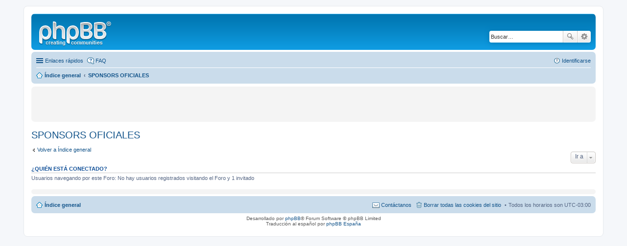

--- FILE ---
content_type: text/html; charset=UTF-8
request_url: http://foro.corsa-club.com.ar/foro/viewforum.php?f=73&sid=9bfcf9a11da9a466fb1f11b0f1163d88
body_size: 3992
content:
<!DOCTYPE html>
<html dir="ltr" lang="es">
<head>
<meta charset="utf-8" />
<meta http-equiv="X-UA-Compatible" content="IE=edge">
<meta name="viewport" content="width=device-width, initial-scale=1" />

<title>SPONSORS OFICIALES - </title>


	<link rel="canonical" href="http://foro.corsa-club.com.ar/foro/viewforum.php?f=73">

<!--
	phpBB style name: prosilver
	Based on style:   prosilver (this is the default phpBB3 style)
	Original author:  Tom Beddard ( http://www.subBlue.com/ )
	Modified by:
-->

<link href="./styles/prosilver/theme/stylesheet.css?assets_version=11" rel="stylesheet">
<link href="./styles/prosilver/theme/es/stylesheet.css?assets_version=11" rel="stylesheet">
<link href="./styles/prosilver/theme/responsive.css?assets_version=11" rel="stylesheet" media="all and (max-width: 700px)">



<!--[if lte IE 9]>
	<link href="./styles/prosilver/theme/tweaks.css?assets_version=11" rel="stylesheet">
<![endif]-->


<link href="./ext/stoker/adsenseads/styles/prosilver/theme/adsenseads.css?assets_version=11" rel="stylesheet" media="screen" />



</head>
<body id="phpbb" class="nojs notouch section-viewforum ltr ">


<div id="wrap">
	<a id="top" class="anchor" accesskey="t"></a>
	<div id="page-header">
		<div class="headerbar" role="banner">
					<div class="inner">

			<div id="site-description">
				<a id="logo" class="logo" href="./index.php?sid=75f8569752b653de1f762063d05f3319" title="Índice general"><span class="imageset site_logo"></span></a>
				<h1></h1>
				<p></p>
				<p class="skiplink"><a href="#start_here">Obviar</a></p>
			</div>

									<div id="search-box" class="search-box search-header" role="search">
				<form action="./search.php?sid=75f8569752b653de1f762063d05f3319" method="get" id="search">
				<fieldset>
					<input name="keywords" id="keywords" type="search" maxlength="128" title="Buscar palabras clave" class="inputbox search tiny" size="20" value="" placeholder="Buscar…" />
					<button class="button icon-button search-icon" type="submit" title="Buscar">Buscar</button>
					<a href="./search.php?sid=75f8569752b653de1f762063d05f3319" class="button icon-button search-adv-icon" title="Búsqueda avanzada">Búsqueda avanzada</a>
					<input type="hidden" name="sid" value="75f8569752b653de1f762063d05f3319" />

				</fieldset>
				</form>
			</div>
			
			</div>
					</div>
				<div class="navbar" role="navigation">
	<div class="inner">

	<ul id="nav-main" class="linklist bulletin" role="menubar">

		<li id="quick-links" class="small-icon responsive-menu dropdown-container" data-skip-responsive="true">
			<a href="#" class="responsive-menu-link dropdown-trigger">Enlaces rápidos</a>
			<div class="dropdown hidden">
				<div class="pointer"><div class="pointer-inner"></div></div>
				<ul class="dropdown-contents" role="menu">
					
											<li class="separator"></li>
																								<li class="small-icon icon-search-unanswered"><a href="./search.php?search_id=unanswered&amp;sid=75f8569752b653de1f762063d05f3319" role="menuitem">Temas sin respuesta</a></li>
						<li class="small-icon icon-search-active"><a href="./search.php?search_id=active_topics&amp;sid=75f8569752b653de1f762063d05f3319" role="menuitem">Temas activos</a></li>
						<li class="separator"></li>
						<li class="small-icon icon-search"><a href="./search.php?sid=75f8569752b653de1f762063d05f3319" role="menuitem">Buscar</a></li>
					
										<li class="separator"></li>

									</ul>
			</div>
		</li>

				<li class="small-icon icon-faq" data-skip-responsive="true"><a href="/foro/app.php/help/faq?sid=75f8569752b653de1f762063d05f3319" rel="help" title="Preguntas Frecuentes" role="menuitem">FAQ</a></li>
						
			<li class="small-icon icon-logout rightside"  data-skip-responsive="true"><a href="./ucp.php?mode=login&amp;sid=75f8569752b653de1f762063d05f3319" title="Identificarse" accesskey="x" role="menuitem">Identificarse</a></li>
						</ul>

	<ul id="nav-breadcrumbs" class="linklist navlinks" role="menubar">
						<li class="small-icon icon-home breadcrumbs">
									<span class="crumb" itemtype="http://data-vocabulary.org/Breadcrumb" itemscope=""><a href="./index.php?sid=75f8569752b653de1f762063d05f3319" accesskey="h" data-navbar-reference="index" itemprop="url"><span itemprop="title">Índice general</span></a></span>
											<span class="crumb" itemtype="http://data-vocabulary.org/Breadcrumb" itemscope="" data-forum-id="73"><a href="./viewforum.php?f=73&amp;sid=75f8569752b653de1f762063d05f3319" itemprop="url"><span itemprop="title">SPONSORS OFICIALES</span></a></span>
												</li>
		
					<li class="rightside responsive-search" style="display: none;"><a href="./search.php?sid=75f8569752b653de1f762063d05f3319" title="Ver opciones de búsqueda avanzada" role="menuitem">Buscar</a></li>
			</ul>

	</div>
</div>
	</div>

		<div class="panel headerads">
	<div>
	<script async src="//pagead2.googlesyndication.com/pagead/js/adsbygoogle.js"></script>

<!-- Minibanner1 -->
<ins class="adsbygoogle"
     style="display:inline-block;width:234px;height:60px"
     data-ad-client="ca-pub-6516953291509226"
     data-ad-slot="6464885990">
</ins>
<script>
     (adsbygoogle = window.adsbygoogle || []).push({});
</script>
<script async src="https://pagead2.googlesyndication.com/pagead/js/adsbygoogle.js"></script>
<!-- Minibanner2 -->
<ins class="adsbygoogle"
     style="display:inline-block;width:234px;height:60px"
     data-ad-client="ca-pub-6516953291509226"
     data-ad-slot="7941619192">
</ins>
<script>
     (adsbygoogle = window.adsbygoogle || []).push({});
</script>
<!-- Minibanner3 -->
<script async src="https://pagead2.googlesyndication.com/pagead/js/adsbygoogle.js"></script>
<ins class="adsbygoogle"
     style="display:inline-block;width:234px;height:60px"
     data-ad-client="ca-pub-6516953291509226"
     data-ad-slot="9418352391">
</ins>
<script>
     (adsbygoogle = window.adsbygoogle || []).push({});
</script>
<!-- Minibanner4 -->
<script async src="https://pagead2.googlesyndication.com/pagead/js/adsbygoogle.js"></script>
<ins class="adsbygoogle"
     style="display:inline-block;width:234px;height:60px"
     data-ad-client="ca-pub-6516953291509226"
     data-ad-slot="3752854049"
</ins>
<script>
     (adsbygoogle = window.adsbygoogle || []).push({});
</script>
	</div>
	</div>


	<a id="start_here" class="anchor"></a>
	<div id="page-body" role="main">
		
		<h2 class="forum-title"><a href="./viewforum.php?f=73&amp;sid=75f8569752b653de1f762063d05f3319">SPONSORS OFICIALES</a></h2>






	



	<p class="jumpbox-return"><a href="./index.php?sid=75f8569752b653de1f762063d05f3319" class="left-box arrow-left" accesskey="r">Volver a Índice general</a></p>


	<div class="dropdown-container dropdown-container-right dropdown-up dropdown-left dropdown-button-control" id="jumpbox">
		<span title="Ir a" class="dropdown-trigger button dropdown-select">
			Ir a		</span>
		<div class="dropdown hidden">
			<div class="pointer"><div class="pointer-inner"></div></div>
			<ul class="dropdown-contents">
																			<li><a href="./viewforum.php?f=60&amp;sid=75f8569752b653de1f762063d05f3319">LO PRIMERO</a></li>
																<li>&nbsp; &nbsp;<a href="./viewforum.php?f=33&amp;sid=75f8569752b653de1f762063d05f3319">Reglamentos</a></li>
																<li>&nbsp; &nbsp;<a href="./viewforum.php?f=31&amp;sid=75f8569752b653de1f762063d05f3319">Presentate en el Club</a></li>
																<li><a href="./viewforum.php?f=61&amp;sid=75f8569752b653de1f762063d05f3319">EVENTOS</a></li>
																<li>&nbsp; &nbsp;<a href="./viewforum.php?f=19&amp;sid=75f8569752b653de1f762063d05f3319">Eventos Oficiales</a></li>
																<li>&nbsp; &nbsp;<a href="./viewforum.php?f=34&amp;sid=75f8569752b653de1f762063d05f3319">Eventos Regionales</a></li>
																<li>&nbsp; &nbsp;<a href="./viewforum.php?f=39&amp;sid=75f8569752b653de1f762063d05f3319">Fotos de Reuniones</a></li>
																<li><a href="./viewforum.php?f=62&amp;sid=75f8569752b653de1f762063d05f3319">EL CLUB</a></li>
																<li>&nbsp; &nbsp;<a href="./viewforum.php?f=49&amp;sid=75f8569752b653de1f762063d05f3319">Foro General</a></li>
																<li>&nbsp; &nbsp;<a href="./viewforum.php?f=47&amp;sid=75f8569752b653de1f762063d05f3319">Noticias</a></li>
																<li><a href="./viewforum.php?f=63&amp;sid=75f8569752b653de1f762063d05f3319">EL TALLER</a></li>
																<li>&nbsp; &nbsp;<a href="./viewforum.php?f=50&amp;sid=75f8569752b653de1f762063d05f3319">Motor</a></li>
																<li>&nbsp; &nbsp;<a href="./viewforum.php?f=93&amp;sid=75f8569752b653de1f762063d05f3319">Suspension, Frenos, Direccion y Transmision</a></li>
																<li>&nbsp; &nbsp;<a href="./viewforum.php?f=92&amp;sid=75f8569752b653de1f762063d05f3319">Electricidad, Iluminacion e Instrumentacion</a></li>
																<li>&nbsp; &nbsp;<a href="./viewforum.php?f=94&amp;sid=75f8569752b653de1f762063d05f3319">Aire Acondicionado, Ventilacion y Calefaccion</a></li>
																<li>&nbsp; &nbsp;<a href="./viewforum.php?f=95&amp;sid=75f8569752b653de1f762063d05f3319">Pintura, Vidrios, Interiores y Exteriores</a></li>
																<li>&nbsp; &nbsp;<a href="./viewforum.php?f=5&amp;sid=75f8569752b653de1f762063d05f3319">Defensa de los Corseros</a></li>
																<li>&nbsp; &nbsp;<a href="./viewforum.php?f=52&amp;sid=75f8569752b653de1f762063d05f3319">GNC</a></li>
																<li>&nbsp; &nbsp;<a href="./viewforum.php?f=54&amp;sid=75f8569752b653de1f762063d05f3319">Tips y Notas</a></li>
																<li>&nbsp; &nbsp;<a href="./viewforum.php?f=81&amp;sid=75f8569752b653de1f762063d05f3319">PREGUNTAS FRECUENTES CORSA CLASSIC</a></li>
																<li>&nbsp; &nbsp;<a href="./viewforum.php?f=82&amp;sid=75f8569752b653de1f762063d05f3319">PREGUNTAS FRECUENTES CORSA II</a></li>
																<li>&nbsp; &nbsp;<a href="./viewforum.php?f=51&amp;sid=75f8569752b653de1f762063d05f3319">Potenciacion</a></li>
																<li>&nbsp; &nbsp;<a href="./viewforum.php?f=12&amp;sid=75f8569752b653de1f762063d05f3319">Enchulame la Maquina</a></li>
																<li>&nbsp; &nbsp;<a href="./viewforum.php?f=13&amp;sid=75f8569752b653de1f762063d05f3319">Audio</a></li>
																<li>&nbsp; &nbsp;<a href="./viewforum.php?f=32&amp;sid=75f8569752b653de1f762063d05f3319">Tuning Digital</a></li>
																<li>&nbsp; &nbsp;<a href="./viewforum.php?f=37&amp;sid=75f8569752b653de1f762063d05f3319">Suzuki Fun/Chevrolet Celta</a></li>
																<li>&nbsp; &nbsp;<a href="./viewforum.php?f=27&amp;sid=75f8569752b653de1f762063d05f3319">Fotos y  Videos</a></li>
																<li>&nbsp; &nbsp;<a href="./viewforum.php?f=20&amp;sid=75f8569752b653de1f762063d05f3319">Polémica en el bar</a></li>
																<li>&nbsp; &nbsp;<a href="./viewforum.php?f=21&amp;sid=75f8569752b653de1f762063d05f3319">Tecnología y Medios</a></li>
																<li>&nbsp; &nbsp;<a href="./viewforum.php?f=26&amp;sid=75f8569752b653de1f762063d05f3319">Humor y Relax</a></li>
																<li>&nbsp; &nbsp;<a href="./viewforum.php?f=23&amp;sid=75f8569752b653de1f762063d05f3319">Compras entre socios</a></li>
																<li>&nbsp; &nbsp;<a href="./viewforum.php?f=24&amp;sid=75f8569752b653de1f762063d05f3319">Ventas entre socios</a></li>
																<li><a href="./viewforum.php?f=67&amp;sid=75f8569752b653de1f762063d05f3319">SEDES DEL INTERIOR</a></li>
																<li>&nbsp; &nbsp;<a href="./viewforum.php?f=44&amp;sid=75f8569752b653de1f762063d05f3319">Rosario</a></li>
																<li>&nbsp; &nbsp;<a href="./viewforum.php?f=45&amp;sid=75f8569752b653de1f762063d05f3319">Cordoba</a></li>
																<li>&nbsp; &nbsp;<a href="./viewforum.php?f=46&amp;sid=75f8569752b653de1f762063d05f3319">Patagonia</a></li>
																<li>&nbsp; &nbsp;<a href="./viewforum.php?f=55&amp;sid=75f8569752b653de1f762063d05f3319">Noroeste</a></li>
																<li>&nbsp; &nbsp;<a href="./viewforum.php?f=58&amp;sid=75f8569752b653de1f762063d05f3319">Mendoza</a></li>
																<li>&nbsp; &nbsp;<a href="./viewforum.php?f=107&amp;sid=75f8569752b653de1f762063d05f3319">Mar del Plata</a></li>
																<li>&nbsp; &nbsp;&nbsp; &nbsp;<a href="./viewforum.php?f=111&amp;sid=75f8569752b653de1f762063d05f3319">LA CLINICA DEL CORSA</a></li>
																<li>&nbsp; &nbsp;&nbsp; &nbsp;<a href="./viewforum.php?f=108&amp;sid=75f8569752b653de1f762063d05f3319">CONSULTORIO JURIDICO</a></li>
										</ul>
		</div>
	</div>


	<div class="stat-block online-list">
		<h3>¿Quién está conectado?</h3>
		<p>Usuarios navegando por este Foro: No hay usuarios registrados visitando el Foro y 1 invitado</p>
	</div>


			</div>

	<div class="panel headerads">
	<div>
	<script async src="https://pagead2.googlesyndication.com/pagead/js/adsbygoogle.js"></script>
<!-- Cabecera de anuncios -->
<ins class="adsbygoogle"
     style="display:block"
     data-ad-client="ca-pub-6516953291509226"
     data-ad-slot="2174287198" data-full-width-responsive="true">
</ins>
<script>
     (adsbygoogle = window.adsbygoogle || []).push({});
</script>
	</div>
	</div>

<div id="page-footer" role="contentinfo">
	<div class="navbar" role="navigation">
	<div class="inner">

	<ul id="nav-footer" class="linklist bulletin" role="menubar">
		<li class="small-icon icon-home breadcrumbs">
									<span class="crumb"><a href="./index.php?sid=75f8569752b653de1f762063d05f3319" data-navbar-reference="index">Índice general</a></span>
					</li>
		
				<li class="rightside">Todos los horarios son <abbr title="UTC-3">UTC-03:00</abbr></li>
							<li class="small-icon icon-delete-cookies rightside"><a href="./ucp.php?mode=delete_cookies&amp;sid=75f8569752b653de1f762063d05f3319" data-ajax="true" data-refresh="true" role="menuitem">Borrar todas las cookies del sitio</a></li>
											<li class="small-icon icon-contact rightside" data-last-responsive="true">
    <script type="text/javascript">
        var prefix='mailto';
        var name='';
        var url='';
        var subject = '';
        document.write( '\<a href=\"' + prefix + ':' + name + '\@' + url +
        '\?subject=' +subject+
        '\"TITLE=\"\"\>' + ' Cont\u00E1ctanos' + '\<\/a\>');
    </script>
</li>
			</ul>

	</div>
</div>

	<div class="copyright">
				Desarrollado por <a href="https://www.phpbb.com/">phpBB</a>&reg; Forum Software &copy; phpBB Limited
		<br />Traducción al español por <a href="http://www.phpbb-es.com/">phpBB España</a>							</div>

	<div id="darkenwrapper" data-ajax-error-title="Error AJAX" data-ajax-error-text="Algo salió mal al procesar tu solicitud." data-ajax-error-text-abort="Solicitud abortada por el usuario." data-ajax-error-text-timeout="Tu solicitud ha agotado el tiempo, por favor, inténtalo de nuevo." data-ajax-error-text-parsererror="Algo salió mal con la solicitud y el servidor devuelve una respuesta no válida.">
		<div id="darken">&nbsp;</div>
	</div>

	<div id="phpbb_alert" class="phpbb_alert" data-l-err="Error" data-l-timeout-processing-req="Tiempo de espera agotado.">
		<a href="#" class="alert_close"></a>
		<h3 class="alert_title">&nbsp;</h3><p class="alert_text"></p>
	</div>
	<div id="phpbb_confirm" class="phpbb_alert">
		<a href="#" class="alert_close"></a>
		<div class="alert_text"></div>
	</div>
</div>

</div>

<div>
	<a id="bottom" class="anchor" accesskey="z"></a>
	</div>

<script type="text/javascript" src="./assets/javascript/jquery.min.js?assets_version=11"></script>
<script type="text/javascript" src="./assets/javascript/core.js?assets_version=11"></script>

<script>
$(document).ready(function() {
if($("#gandalfads").outerHeight() === 0)
$("#displaywise").html("<div class='panel noscriptcss noscriptcssresponsive'><p class='warntext'></p></div>").show();
}); 
</script>

<script src="./styles/prosilver/template/forum_fn.js?assets_version=11"></script>
<script src="./styles/prosilver/template/ajax.js?assets_version=11"></script>



</body>
</html>


--- FILE ---
content_type: text/html; charset=utf-8
request_url: https://www.google.com/recaptcha/api2/aframe
body_size: 265
content:
<!DOCTYPE HTML><html><head><meta http-equiv="content-type" content="text/html; charset=UTF-8"></head><body><script nonce="vLZNr222TVnjtYNd1OctGg">/** Anti-fraud and anti-abuse applications only. See google.com/recaptcha */ try{var clients={'sodar':'https://pagead2.googlesyndication.com/pagead/sodar?'};window.addEventListener("message",function(a){try{if(a.source===window.parent){var b=JSON.parse(a.data);var c=clients[b['id']];if(c){var d=document.createElement('img');d.src=c+b['params']+'&rc='+(localStorage.getItem("rc::a")?sessionStorage.getItem("rc::b"):"");window.document.body.appendChild(d);sessionStorage.setItem("rc::e",parseInt(sessionStorage.getItem("rc::e")||0)+1);localStorage.setItem("rc::h",'1768426824991');}}}catch(b){}});window.parent.postMessage("_grecaptcha_ready", "*");}catch(b){}</script></body></html>